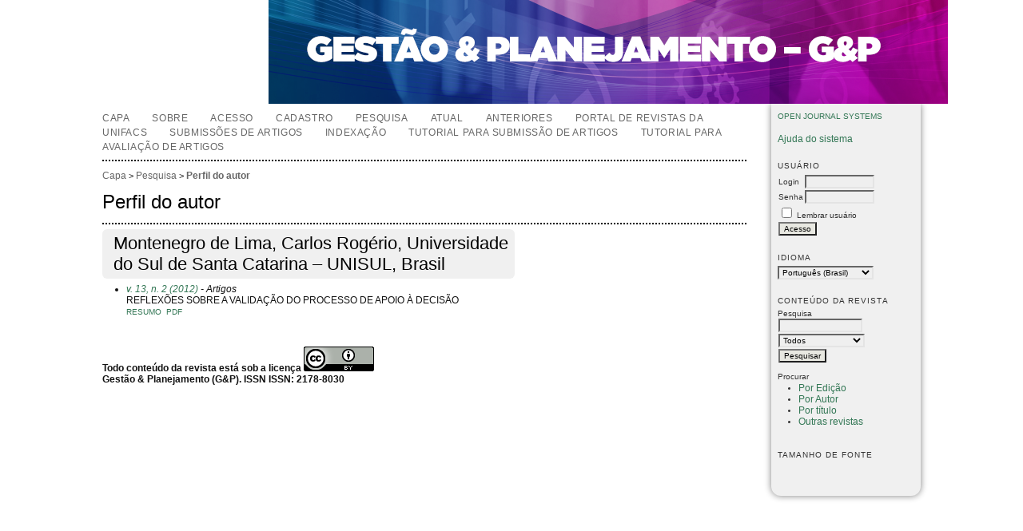

--- FILE ---
content_type: text/html; charset=utf-8
request_url: https://revistas.unifacs.br/index.php/rgb/search/authors/view?firstName=Carlos&middleName=Rog%C3%A9rio&lastName=Montenegro%20de%20Lima&affiliation=Universidade%20do%20Sul%20de%20Santa%20Catarina%20%E2%80%93%20UNISUL&country=BR
body_size: 4429
content:

<!DOCTYPE html PUBLIC "-//W3C//DTD XHTML 1.0 Transitional//EN"
	"http://www.w3.org/TR/xhtml1/DTD/xhtml1-transitional.dtd">
<html xmlns="http://www.w3.org/1999/xhtml">
<head>
	<meta http-equiv="Content-Type" content="text/html; charset=utf-8" />
	<title>Perfil do autor</title>
	<meta name="description" content="A Revista Gestão &amp; Planejamento se constitui como um espaço editorial aberto para toda a comunidade científica, nacional e internacional, com publicação de artigos em todos os campos da Administração." />
	<meta name="keywords" content="Administração; Estudos Organizacionais; Turismo;  Contabilidade; Gestão" />
	<meta name="generator" content="Open Journal Systems 2.3.6.0" />
	<link rel="schema.DC" href="https://revistas.unifacs.br/index.php/rgb" />
<meta name="DC.title" content="Gestão & Planejamento" />
		<link rel="stylesheet" href="https://revistas.unifacs.br/lib/pkp/styles/pkp.css" type="text/css" />
	<link rel="stylesheet" href="https://revistas.unifacs.br/lib/pkp/styles/common.css" type="text/css" />
	<link rel="stylesheet" href="https://revistas.unifacs.br/styles/common.css" type="text/css" />

	<!-- Base Jquery -->
	<script type="text/javascript" src="https://www.google.com/jsapi"></script>
	<script type="text/javascript">
		// Provide a local fallback if the CDN cannot be reached
		if (typeof google == 'undefined') {
			document.write(unescape("%3Cscript src='https://revistas.unifacs.br/lib/pkp/js/lib/jquery/jquery.min.js' type='text/javascript'%3E%3C/script%3E"));
			document.write(unescape("%3Cscript src='https://revistas.unifacs.br/lib/pkp/js/lib/jquery/plugins/jqueryUi.min.js' type='text/javascript'%3E%3C/script%3E"));
		} else {
			google.load("jquery", "1.4.2");
			google.load("jqueryui", "1.8.1");
		}
	</script>
	
	
	
	<link rel="stylesheet" href="https://revistas.unifacs.br/styles/sidebar.css" type="text/css" />		<link rel="stylesheet" href="https://revistas.unifacs.br/styles/rightSidebar.css" type="text/css" />	
			<link rel="stylesheet" href="https://revistas.unifacs.br/public/site/sitestyle.css" type="text/css" />
	
	<script type="text/javascript" src="https://revistas.unifacs.br/lib/pkp/js/general.js"></script>
	<script type="text/javascript" src="https://revistas.unifacs.br/lib/pkp/js/tag-it.js"></script>
	<!-- Add javascript required for font sizer -->
	<script type="text/javascript" src="https://revistas.unifacs.br/lib/pkp/js/jquery.cookie.js"></script>
	<script type="text/javascript" src="https://revistas.unifacs.br/lib/pkp/js/fontController.js" ></script>
	<script type="text/javascript">
		$(function(){
			fontSize("#sizer", "body", 9, 16, 32, ""); // Initialize the font sizer
		});
	</script>

	<script type="text/javascript">
        // initialise plugins
		
        $(function(){
        	
		});
		
	</script>

	
</head>
<body>
<div id="container">

<div id="header">
<div id="headerTitle">
<h1>
	<img src="https://revistas.unifacs.br/public/journals/4/pageHeaderLogoImage_pt_BR.png" width="200" height="130" alt="Logo do cabeçalho da página" />
	<img src="https://revistas.unifacs.br/public/journals/4/pageHeaderTitleImage_pt_BR.png" width="850" height="130" alt="Cabeçalho da página" />
</h1>
</div>
</div>

<div id="body">

	<div id="sidebar">
							<div id="rightSidebar">
				<div class="block" id="sidebarDevelopedBy">
	<a class="blockTitle" href="http://pkp.sfu.ca/ojs/" id="developedBy">Open Journal Systems</a>
</div>	<div class="block" id="sidebarHelp">
	<a class="blockTitle" href="javascript:openHelp('https://revistas.unifacs.br/index.php/rgb/help/view/user/topic/000005')">Ajuda do sistema</a>
</div><div class="block" id="sidebarUser">
			<span class="blockTitle">Usuário</span>
		
						<form method="post" action="https://revistas.unifacs.br/index.php/rgb/login/signIn">
				<table>
					<tr>
						<td><label for="sidebar-username">Login</label></td>
						<td><input type="text" id="sidebar-username" name="username" value="" size="12" maxlength="32" class="textField" /></td>
					</tr>
					<tr>
						<td><label for="sidebar-password">Senha</label></td>
						<td><input type="password" id="sidebar-password" name="password" value="" size="12" maxlength="32" class="textField" /></td>
					</tr>
					<tr>
						<td colspan="2"><input type="checkbox" id="remember" name="remember" value="1" /> <label for="remember">Lembrar usuário</label></td>
					</tr>
					<tr>
						<td colspan="2"><input type="submit" value="Acesso" class="button" /></td>
					</tr>
				</table>
			</form>
			</div><div class="block" id="sidebarLanguageToggle">
	<span class="blockTitle">Idioma</span>
	<form action="#">
		<select size="1" name="locale" onchange="location.href=('https://revistas.unifacs.br/index.php/rgb/user/setLocale/NEW_LOCALE?source=%2Findex.php%2Frgb%2Fsearch%2Fauthors%2Fview%3FfirstName%3DCarlos%26middleName%3DRog%25C3%25A9rio%26lastName%3DMontenegro%2520de%2520Lima%26affiliation%3DUniversidade%2520do%2520Sul%2520de%2520Santa%2520Catarina%2520%25E2%2580%2593%2520UNISUL%26country%3DBR'.replace('NEW_LOCALE', this.options[this.selectedIndex].value))" class="selectMenu"><option label="Basque" value="eu_ES">Basque</option>
<option label="Catalan" value="ca_ES">Catalan</option>
<option label="Czech" value="cs_CZ">Czech</option>
<option label="Danish" value="da_DK">Danish</option>
<option label="Deutsch" value="de_DE">Deutsch</option>
<option label="English" value="en_US">English</option>
<option label="Español" value="es_ES">Español</option>
<option label="Français" value="fr_CA">Français</option>
<option label="Greek" value="el_GR">Greek</option>
<option label="Hrvatski" value="hr_HR">Hrvatski</option>
<option label="Italiano" value="it_IT">Italiano</option>
<option label="Nederlands" value="nl_NL">Nederlands</option>
<option label="Norwegian" value="no_NO">Norwegian</option>
<option label="Persian" value="fa_IR">Persian</option>
<option label="Português (Brasil)" value="pt_BR" selected="selected">Português (Brasil)</option>
<option label="Português (Portugal)" value="pt_PT">Português (Portugal)</option>
<option label="Romanian" value="ro_RO">Romanian</option>
<option label="Russian" value="ru_RU">Russian</option>
<option label="Swedish" value="sv_SE">Swedish</option>
<option label="Tiếng Việt" value="vi_VN">Tiếng Việt</option>
<option label="Türkçe" value="tr_TR">Türkçe</option>
<option label="日本語" value="ja_JP">日本語</option>
<option label="简体中文" value="zh_CN">简体中文</option>
<option label="繁體中文" value="zh_TW">繁體中文</option>
</select>
	</form>
</div>
<div class="block" id="sidebarNavigation">
	<span class="blockTitle">Conteúdo da revista</span>
	
	<span class="blockSubtitle">Pesquisa</span>
	<form method="post" action="https://revistas.unifacs.br/index.php/rgb/search/results">
	<table>
	<tr>
		<td><input type="text" id="query" name="query" size="15" maxlength="255" value="" class="textField" /></td>
	</tr>
	<tr>
		<td><select name="searchField" size="1" class="selectMenu">
			<option label="Todos" value="">Todos</option>
<option label="Autor" value="1">Autor</option>
<option label="Título" value="2">Título</option>
<option label="Resumo" value="4">Resumo</option>
<option label="Termos indexados" value="120">Termos indexados</option>
<option label="Texto Completo" value="128">Texto Completo</option>

		</select></td>
	</tr>
	<tr>
		<td><input type="submit" value="Pesquisar" class="button" /></td>
	</tr>
	</table>
	</form>
	
	<br />
	
		<span class="blockSubtitle">Procurar</span>
	<ul>
		<li><a href="https://revistas.unifacs.br/index.php/rgb/issue/archive">Por Edição</a></li>
		<li><a href="https://revistas.unifacs.br/index.php/rgb/search/authors">Por Autor</a></li>
		<li><a href="https://revistas.unifacs.br/index.php/rgb/search/titles">Por título</a></li>
				<li><a href="https://revistas.unifacs.br/index.php/index">Outras revistas</a></li>
			</ul>
	</div>
<div class="block" id="sidebarFontSize" style="margin-bottom: 4px;">
	<span class="blockTitle">Tamanho de fonte</span>
	<div id="sizer"></div>
</div>
<br />
			</div>
			</div>

<div id="main">
<div id="navbar">
	<ul class="menu">
		<li id="home"><a href="https://revistas.unifacs.br/index.php/rgb/index">Capa</a></li>
		<li id="about"><a href="https://revistas.unifacs.br/index.php/rgb/about">Sobre</a></li>

					<li id="login"><a href="https://revistas.unifacs.br/index.php/rgb/login">Acesso</a></li>
							<li id="register"><a href="https://revistas.unifacs.br/index.php/rgb/user/register">Cadastro</a></li>
										<li id="search"><a href="https://revistas.unifacs.br/index.php/rgb/search">Pesquisa</a></li>
		
					<li id="current"><a href="https://revistas.unifacs.br/index.php/rgb/issue/current">Atual</a></li>
			<li id="archives"><a href="https://revistas.unifacs.br/index.php/rgb/issue/archive">Anteriores</a></li>
		
				

									<li id="navItem"><a href="https://revistas.unifacs.br/index.php/index/index">PORTAL DE REVISTAS DA UNIFACS</a></li>
												<li id="navItem"><a href="https://revistas.unifacs.br/index.php/rgb/about/submissions#onlineSubmissions">SUBMISSÕES DE ARTIGOS</a></li>
												<li id="navItem"><a href="https://revistas.unifacs.br/index.php/rgb/about/editorialPolicies#custom-1">Indexação</a></li>
												<li id="navItem"><a href="https://rbnp.emnuvens.com.br/public/journals/1/tutorial_de_submissao_de_artigos.pdf">Tutorial para submissão de artigos</a></li>
												<li id="navItem"><a href="https://rbnp.emnuvens.com.br/public/journals/1/tutorial_de_avaliadores.pdf">Tutorial para avaliação de artigos</a></li>
						</ul>
</div>

<div id="breadcrumb">
	<a href="https://revistas.unifacs.br/index.php/rgb/index">Capa</a> &gt;
			<a href="https://revistas.unifacs.br/index.php/rgb/search" class="hierarchyLink">Pesquisa</a> &gt;
			<a href="https://revistas.unifacs.br/index.php/rgb/search/authors/view?firstName=Carlos&amp;middleName=Rog%C3%A9rio&amp;lastName=Montenegro%20de%20Lima&amp;affiliation=Universidade%20do%20Sul%20de%20Santa%20Catarina%20%E2%80%93%20UNISUL&amp;country=BR" class="current">Perfil do autor</a></div>

<h2>Perfil do autor</h2>


<div id="content">


<div id="authorDetails">
<h3>Montenegro de Lima, Carlos Rogério, Universidade do Sul de Santa Catarina – UNISUL, Brasil</h3>
<ul>
									<li>

		<em><a href="https://revistas.unifacs.br/index.php/rgb/issue/view/158">v. 13, n. 2 (2012)</a> - Artigos</em><br />
		REFLEXÕES SOBRE A VALIDAÇÃO DO PROCESSO DE APOIO À DECISÃO<br/>
		<a href="https://revistas.unifacs.br/index.php/rgb/article/view/2179" class="file">Resumo</a>
							&nbsp;<a href="https://revistas.unifacs.br/index.php/rgb/article/view/2179/1706" class="file">PDF</a>
					</li>
	</ul>
</div>
<br /><br />
<div><strong> Todo conteúdo da revista está sob a licença <a title="creativecommons" href="http://creativecommons.org/licenses/by/4.0/" target="_blank"><img class="project-imgg" src="https://i.creativecommons.org/l/by/3.0/88x31.png" alt="" width="88" height="31" /></a></strong></div><div><span><strong> Gestão &amp; Planejamento (G&amp;P). ISSN ISSN: 2178-8030</strong><br /></span></div>

</div><!-- content -->
</div><!-- main -->
</div><!-- body -->



</div><!-- container -->
<script>(function(){function c(){var b=a.contentDocument||a.contentWindow.document;if(b){var d=b.createElement('script');d.innerHTML="window.__CF$cv$params={r:'9c1797dbfcafc6fa',t:'MTc2OTAwNjcwNC4wMDAwMDA='};var a=document.createElement('script');a.nonce='';a.src='/cdn-cgi/challenge-platform/scripts/jsd/main.js';document.getElementsByTagName('head')[0].appendChild(a);";b.getElementsByTagName('head')[0].appendChild(d)}}if(document.body){var a=document.createElement('iframe');a.height=1;a.width=1;a.style.position='absolute';a.style.top=0;a.style.left=0;a.style.border='none';a.style.visibility='hidden';document.body.appendChild(a);if('loading'!==document.readyState)c();else if(window.addEventListener)document.addEventListener('DOMContentLoaded',c);else{var e=document.onreadystatechange||function(){};document.onreadystatechange=function(b){e(b);'loading'!==document.readyState&&(document.onreadystatechange=e,c())}}}})();</script><script defer src="https://static.cloudflareinsights.com/beacon.min.js/vcd15cbe7772f49c399c6a5babf22c1241717689176015" integrity="sha512-ZpsOmlRQV6y907TI0dKBHq9Md29nnaEIPlkf84rnaERnq6zvWvPUqr2ft8M1aS28oN72PdrCzSjY4U6VaAw1EQ==" data-cf-beacon='{"rayId":"9c1797dbfcafc6fa","version":"2025.9.1","serverTiming":{"name":{"cfExtPri":true,"cfEdge":true,"cfOrigin":true,"cfL4":true,"cfSpeedBrain":true,"cfCacheStatus":true}},"token":"8d457ef9b5264cf595fdedbd87bc41e4","b":1}' crossorigin="anonymous"></script>
</body>
</html>



--- FILE ---
content_type: text/css
request_url: https://revistas.unifacs.br/public/site/sitestyle.css
body_size: 2169
content:
/**
 * unifacs.css
 *
 * Copyright (c) 2003-2011 John Willinsky
 * Distributed under the GNU GPL v2. For full terms see the file docs/COPYING.
 *
 * Site-wide shared stylesheet.
 *
 * $Id$
 */

/*
 * Notifications
 * FIXME: (Re)move once OJS styles are consolidated with new styles and themes
 */

*{
	font-family:"Trebuchet MS", Arial, Helvetica, sans-serif;
}

body {
	margin: 0;
	padding: 0;
	background-color: #ffffff;
	color: #111;
	text-align: center;
	font-family:"Trebuchet MS", Arial, Helvetica, sans-serif;
	background:url(https://www.unifacs.br/main/global/imagens/bg_revistas_unifacs/bg_revistas.jpg);
	background-repeat:repeat-x;
}

div {
	text-align: left;
}

p {
	margin: 1em 0; /* Making default stylesheet explicit - fixes IE7 margin collapsing. */
	font-size:13px;
}

table {
	border: 0;
	border-spacing: 0;
	font-size: 1.0em;
}

form {
	margin: 0;
}

a {
	text-decoration: none;
	font-size:12px;
	color:#666;
}

a:link, a:active:, a:visited{color:#666;}

a:hover{
	background:none;
	text-decoration:underline;
	color:#333;
}

a.plain {
	text-decoration: none;
}

ul {
	margin: 0.25em 0 0.75em 0;
	padding: 0 0 0 2.5em;
}

tt {
	font-size: 1.25em;
}

label {
}

label.error {
	color: #900;
}

input.textField, select.selectMenu, textarea.textArea, input.uploadField {
	background-color: #efefef;
	color: #000;
	border-top: 2px solid #666;
	border-left: 2px solid #666;
	border-bottom: 2px solid #e4e4e4;
	border-right: 2px solid #e4e4e4;
	font-size: 1em;
}

input.button {
	padding-left: 0.5em;
	padding-right: 0.5em;
	background-color: #E8E8E1;
	font-size: 1em;
}

input.defaultButton {
	background-color: #375;
	color: #FBFBF3;
	font-weight: bold;
}


/**
 * Main layout elements
 */

#container {
	width: 100% !important;
	min-width: 730px !important;
	margin: 0px auto;
	text-align: center;
}

#header {
	width: 100%;
	text-align: center;
	height:130px;
	background:url(https://www.unifacs.br/main/global/imagens/bg_revistas_unifacs/bg_h1.jpg);
}

#headerTitle {
	text-align: left !important;
	margin: 0 auto;
	padding: 0;
	width: 100%;
}

#header h1 {
	background-attachment: scroll;
    background-clip: border-box;
    background-origin: padding-box;
    background-position: 0 0;
    background-size: auto auto;
    color: #FFFFFF;
    font-weight: normal;
    margin-bottom: 0;
    margin-left: auto;
    margin-right: auto;
    margin-top: 0;
    padding-bottom: 0.25em;
    padding-left: 10%;
    padding-right: 0;
/*    padding-top: 0.5em;*/
	position:relative;
	top:-16px;
}

#footer {
	width: 100%;
	min-height: 50px;
	position: static;
	clear: both;
	text-align: center;
}

#footerContent {
	width: 100%;
	margin: 0 auto;
	padding-left: 10%;
}

#main {
	padding: 0.5em 0em 2em 0em;
}

#main h2 {
	margin: 0em 1em 0.5em 0em;
	padding-top: 0.5em;
	font-weight: normal;
	font-family:"Trebuchet MS", Arial, Helvetica, sans-serif;
	color:#000000;
}

#main h3 {
	margin: 0em 1em 0.5em 0em;
	padding-top: 0em;
	font-weight: normal;
	font-family:"Trebuchet MS", Arial, Helvetica, sans-serif;
		color:#000000;
}

#navbar {
	margin-right: 0;
	padding-bottom: 0.5em;
	border-bottom: 2px dotted #000;
}

#navbar a {
    font-size: 12px;
	color:#666;
}

#breadcrumb {
	padding-top: 1em;
	font-size: 0.7em;
}

#content {
	margin: 0;
	padding: 0;
	padding-top: 0.5em;
	font-size: 12px;
	border-top: 2px dotted #000;
}

#content h3 {
    background-attachment: scroll;
    background-clip: border-box;
    background-color: #f0f0f0;
    background-image: none;
    background-origin: padding-box;
    background-position: 0 0;
    background-repeat: repeat;
    background-size: auto auto;
    font-size: 1.8em;
    font-weight: normal;
    margin-bottom: 0.25em;
    margin-left: 0;
    margin-right: 1em;
    margin-top: 0;
    padding-bottom: 5px;
    padding-left: 14px;
    padding-right: 2px;
    padding-top: 5px;
    width: 500px;
	-webkit-border-radius: 6px;
	-moz-border-radius: 6px;
	border-radius: 6px;
	color:#000000;
}

#content h4 {
	margin: .75em 1em 0.25em 0em;
	font-weight: normal;
	font-size: 1.5em;
}

#content h5 {
	margin: 0em 1em 0.25em 0em;
	padding-top: 0.75em;
	font-weight: bold;
	font-size: 1em;
}


/**
 * Breadcrumbs
 */

#breadcrumb a {
	text-decoration: none;
	color:#666;
}

#breadcrumb a:hover {
	text-decoration:underline;
	color:#666;
}

#breadcrumb a.current {
	font-weight: bold;
	color:#666;
}


/**
 * Footer elements
 */

#footer div.debugStats {
	font-size: 0.6em;
}


/**
 * Additional text styles
 */

span.disabled, label.disabled {
	color: #666;
}

a.action, a.file {
	font-size: 0.85em;
	text-transform: uppercase;
}

a.icon {
	text-decoration: none;
}

a.icon img {
	border: 0;
}

a.icon:hover {
	background: none;
}

span.formRequired {
	color: #333;
	font-size: 0.9em;
}

span.instruct {
}

span.heading {
	font-size: 0.85em;
	text-transform: uppercase;
}

span.highlight {
	border-bottom: 1px dotted #000;
}

.nowrap {
	white-space: nowrap;
}

/**
 * Table styles
 */

table.info td {
	padding: 0;
	padding-bottom: 0.5em;
	padding-right: 0.5em;
}

table.listing td {
	padding: 0.25em 1.5em 0.25em 0.5em;
}

table.listing tr.heading td, table.listing td.heading, table.info td.heading {
	font-size: 0.85em;
	text-transform: uppercase;
	font-weight: normal;
	padding: 0.75em 1.5em 1em 0.5em;
}

table.info td.heading {
	padding-left: 0;
}


table.listing td.nodata, table.info td.nodata {
	text-align: center;
	font-style: italic;
}

table.listing td.headseparator {
	border-top: 1px dotted #000;
	font-size: 0.1em;
	line-height: 1%;
}

table.listing td.endseparator {
	border-top: 1px dotted #000;
	font-size: 0.25em;
	line-height: 10%;
}

table.listing td.separator, table.info td.separator {
	border-top: 1px dotted #DDDDD0;
	font-size: 0.1em;
	line-height: 1%;
}

table.data tr {
}

table.data td {
	padding-bottom: 0.25em;
}

table.data td.label {
	padding-right: 1em;
}

table.data td.value {
}

table.data td.separator {
	padding: 0.5em;
	font-size: 0.1em;
	line-height: 1%;
}

table.data td.heading {
	padding-left: 0;
	padding-right: 0;
}

table.nested tr {
	padding: 0;
	margin: 0;
}

span.nested {
	padding: 0 4px 0 0;
	font-size: 1.2em;
}

/**
 * Form-specific elements
 */

span.formError {
	color: #900;
	font-weight: bold;
	font-size: 1em;
}

span.formSuccess {
	color: #090;
	font-weight: bold;
	font-size: 1em;
}

ul.formErrorList {
	color: #900;
}


/**
 * Other organizational elements
 */

ul.menu {
	margin: 0;
	padding: 0;
}

ul.menu li {
	margin: 0;
	padding: 0;
	padding-right: 1.5em;
	display: inline;
}

ul.menu li.current {
	font-weight: bold;
}

ul.menu a {
	font-size: 0.85em;
	text-transform: uppercase;
	text-decoration: none;
}

ul.steplist {
	margin: 0;
	padding: 0;
	list-style-type: decimal;
}

ul.steplist li {
	margin: 0;
	padding: 0;
	font-size: 0.85em;
	padding-right: 0.5em;
	display: inline;
	text-transform: uppercase;
}

ul.steplist li.current {
	font-weight: bold;
}

ul.steplist a {
	text-decoration: none;
}

ul.plain {
	list-style-type: none;
	padding-left: 1.5em;
}

ul.filter {
	margin: 0;
	padding: 1.5em 0 1.5em 0;
	list-style-type: none;
}

ul.filter li {
	padding-right: 1.5em;
	display: inline;
}


/**
 * Other organizational elements
 */

div.separator {
	width: 100%;
	margin-top: 1em;
	margin-bottom: 0.25em;
	padding: 0;
	border-bottom: 1px dotted #000;
	font-size: 0.5em;
	line-height: 25%;
}


#rightSidebar {
    float: right;
    font-size: 0.65em;
    height: 100%;
    margin-left: 2%;
    margin-right: 10%;
    padding-bottom: 1em;
    padding-left: 8px;
    padding-right: 0;
    padding-top: 1em;
    width: 14%;
	background:#f0f0f0;
	-webkit-border-bottom-right-radius: 12px;
	-moz-border-bottom-right-radius: 12px;
	border-bottom-right-radius: 12px;
	-webkit-border-bottom-left-radius: 12px;
	-moz-border-bottom-left-radius: 12px;
	border-bottom-left-radius: 12px;
	-webkit-box-shadow: 0px 0px 8px #808080;
	-moz-box-shadow: 0px 0px 8px #808080;
	box-shadow: 0px 0px 8px #808080;
	color:#333;
}
